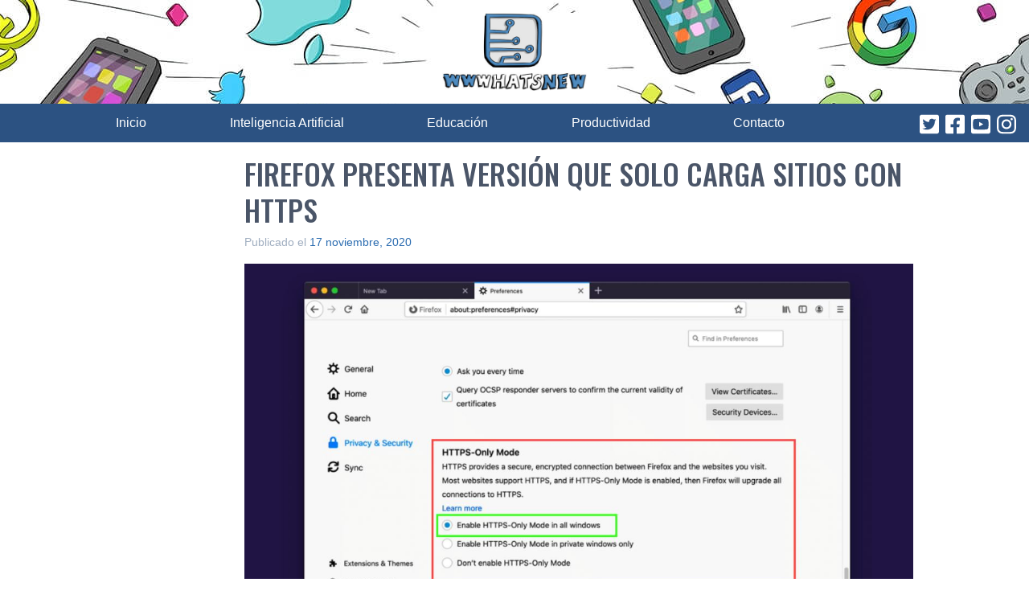

--- FILE ---
content_type: text/html; charset=utf-8
request_url: https://www.google.com/recaptcha/api2/aframe
body_size: 269
content:
<!DOCTYPE HTML><html><head><meta http-equiv="content-type" content="text/html; charset=UTF-8"></head><body><script nonce="KTSPLfP3dgS36yZkKj_eBQ">/** Anti-fraud and anti-abuse applications only. See google.com/recaptcha */ try{var clients={'sodar':'https://pagead2.googlesyndication.com/pagead/sodar?'};window.addEventListener("message",function(a){try{if(a.source===window.parent){var b=JSON.parse(a.data);var c=clients[b['id']];if(c){var d=document.createElement('img');d.src=c+b['params']+'&rc='+(localStorage.getItem("rc::a")?sessionStorage.getItem("rc::b"):"");window.document.body.appendChild(d);sessionStorage.setItem("rc::e",parseInt(sessionStorage.getItem("rc::e")||0)+1);localStorage.setItem("rc::h",'1768940953016');}}}catch(b){}});window.parent.postMessage("_grecaptcha_ready", "*");}catch(b){}</script></body></html>

--- FILE ---
content_type: application/javascript; charset=utf-8
request_url: https://fundingchoicesmessages.google.com/f/AGSKWxUcrKj9Sg-3IMi-ZTh0C1jmWeil9neQjuTYLIdXlLDEGkG0ZCAis9EFMekD3BKmbHNShnWaNy6bkmwMWq1ZPI4bzqh_thn845wVXqq-42PM9OySAbfuHUJR5H9kLDnRU9VsKnreeEHYXmOLFpql9pfkWmyC016fbJACyFgoSQs3pqa7zLlhDxy4n1Va/_/sponsored_by./ad_units?_ads/horiz_/adifyad./sites/ad_
body_size: -1292
content:
window['fa860630-0ac0-49ed-b47d-db2809b2e2a5'] = true;